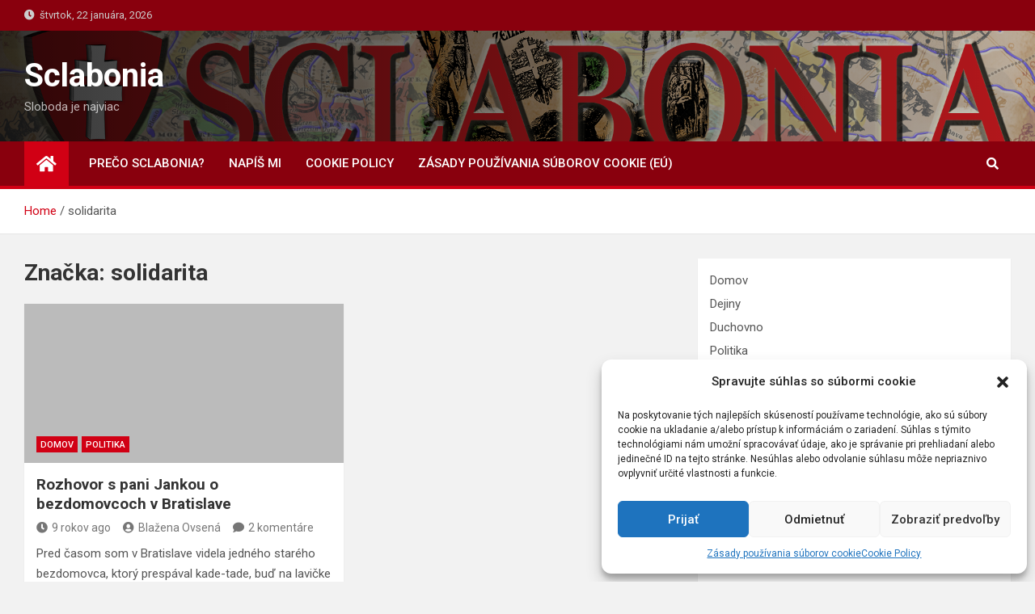

--- FILE ---
content_type: text/html; charset=UTF-8
request_url: https://sclabonia.sk/tag/solidarita/
body_size: 15501
content:
<!doctype html>
<html lang="sk-SK"
 xmlns:og="http://opengraphprotocol.org/schema/"
 xmlns:fb="http://www.facebook.com/2008/fbml">
<head>
	<meta charset="UTF-8">
	<meta name="viewport" content="width=device-width, initial-scale=1, shrink-to-fit=no">
	<link rel="profile" href="https://gmpg.org/xfn/11">

	<meta name='robots' content='index, follow, max-image-preview:large, max-snippet:-1, max-video-preview:-1' />

	<!-- This site is optimized with the Yoast SEO plugin v23.5 - https://yoast.com/wordpress/plugins/seo/ -->
	<title>solidarita Archives - Sclabonia</title>
	<link rel="canonical" href="https://sclabonia.sk/tag/solidarita/" />
	<meta property="og:locale" content="sk_SK" />
	<meta property="og:type" content="article" />
	<meta property="og:title" content="solidarita Archives - Sclabonia" />
	<meta property="og:url" content="https://sclabonia.sk/tag/solidarita/" />
	<meta property="og:site_name" content="Sclabonia" />
	<meta name="twitter:card" content="summary_large_image" />
	<script type="application/ld+json" class="yoast-schema-graph">{"@context":"https://schema.org","@graph":[{"@type":"CollectionPage","@id":"https://sclabonia.sk/tag/solidarita/","url":"https://sclabonia.sk/tag/solidarita/","name":"solidarita Archives - Sclabonia","isPartOf":{"@id":"https://sclabonia.sk/#website"},"breadcrumb":{"@id":"https://sclabonia.sk/tag/solidarita/#breadcrumb"},"inLanguage":"sk-SK"},{"@type":"BreadcrumbList","@id":"https://sclabonia.sk/tag/solidarita/#breadcrumb","itemListElement":[{"@type":"ListItem","position":1,"name":"Home","item":"https://sclabonia.sk/"},{"@type":"ListItem","position":2,"name":"solidarita"}]},{"@type":"WebSite","@id":"https://sclabonia.sk/#website","url":"https://sclabonia.sk/","name":"Sclabonia","description":"Sloboda je najviac","publisher":{"@id":"https://sclabonia.sk/#/schema/person/4803c7903e049718988ffba3b4aa938c"},"potentialAction":[{"@type":"SearchAction","target":{"@type":"EntryPoint","urlTemplate":"https://sclabonia.sk/?s={search_term_string}"},"query-input":{"@type":"PropertyValueSpecification","valueRequired":true,"valueName":"search_term_string"}}],"inLanguage":"sk-SK"},{"@type":["Person","Organization"],"@id":"https://sclabonia.sk/#/schema/person/4803c7903e049718988ffba3b4aa938c","name":"Blažena Ovsená","image":{"@type":"ImageObject","inLanguage":"sk-SK","@id":"https://sclabonia.sk/#/schema/person/image/","url":"https://secure.gravatar.com/avatar/08a1da896cb2abc18fea73821fed1c8c?s=96&d=mm&r=g","contentUrl":"https://secure.gravatar.com/avatar/08a1da896cb2abc18fea73821fed1c8c?s=96&d=mm&r=g","caption":"Blažena Ovsená"},"logo":{"@id":"https://sclabonia.sk/#/schema/person/image/"}}]}</script>
	<!-- / Yoast SEO plugin. -->


<link rel='dns-prefetch' href='//fonts.googleapis.com' />
<link rel="alternate" type="application/rss+xml" title="RSS kanál: Sclabonia &raquo;" href="https://sclabonia.sk/feed/" />
<link rel="alternate" type="application/rss+xml" title="RSS kanál komentárov webu Sclabonia &raquo;" href="https://sclabonia.sk/comments/feed/" />
<link rel="alternate" type="application/rss+xml" title="KRSS kanál tagu Sclabonia &raquo; solidarita" href="https://sclabonia.sk/tag/solidarita/feed/" />
<script>
window._wpemojiSettings = {"baseUrl":"https:\/\/s.w.org\/images\/core\/emoji\/14.0.0\/72x72\/","ext":".png","svgUrl":"https:\/\/s.w.org\/images\/core\/emoji\/14.0.0\/svg\/","svgExt":".svg","source":{"concatemoji":"https:\/\/sclabonia.sk\/wp-includes\/js\/wp-emoji-release.min.js?ver=e9d1543919fa95b94e23b8d2f38554e9"}};
/*! This file is auto-generated */
!function(i,n){var o,s,e;function c(e){try{var t={supportTests:e,timestamp:(new Date).valueOf()};sessionStorage.setItem(o,JSON.stringify(t))}catch(e){}}function p(e,t,n){e.clearRect(0,0,e.canvas.width,e.canvas.height),e.fillText(t,0,0);var t=new Uint32Array(e.getImageData(0,0,e.canvas.width,e.canvas.height).data),r=(e.clearRect(0,0,e.canvas.width,e.canvas.height),e.fillText(n,0,0),new Uint32Array(e.getImageData(0,0,e.canvas.width,e.canvas.height).data));return t.every(function(e,t){return e===r[t]})}function u(e,t,n){switch(t){case"flag":return n(e,"\ud83c\udff3\ufe0f\u200d\u26a7\ufe0f","\ud83c\udff3\ufe0f\u200b\u26a7\ufe0f")?!1:!n(e,"\ud83c\uddfa\ud83c\uddf3","\ud83c\uddfa\u200b\ud83c\uddf3")&&!n(e,"\ud83c\udff4\udb40\udc67\udb40\udc62\udb40\udc65\udb40\udc6e\udb40\udc67\udb40\udc7f","\ud83c\udff4\u200b\udb40\udc67\u200b\udb40\udc62\u200b\udb40\udc65\u200b\udb40\udc6e\u200b\udb40\udc67\u200b\udb40\udc7f");case"emoji":return!n(e,"\ud83e\udef1\ud83c\udffb\u200d\ud83e\udef2\ud83c\udfff","\ud83e\udef1\ud83c\udffb\u200b\ud83e\udef2\ud83c\udfff")}return!1}function f(e,t,n){var r="undefined"!=typeof WorkerGlobalScope&&self instanceof WorkerGlobalScope?new OffscreenCanvas(300,150):i.createElement("canvas"),a=r.getContext("2d",{willReadFrequently:!0}),o=(a.textBaseline="top",a.font="600 32px Arial",{});return e.forEach(function(e){o[e]=t(a,e,n)}),o}function t(e){var t=i.createElement("script");t.src=e,t.defer=!0,i.head.appendChild(t)}"undefined"!=typeof Promise&&(o="wpEmojiSettingsSupports",s=["flag","emoji"],n.supports={everything:!0,everythingExceptFlag:!0},e=new Promise(function(e){i.addEventListener("DOMContentLoaded",e,{once:!0})}),new Promise(function(t){var n=function(){try{var e=JSON.parse(sessionStorage.getItem(o));if("object"==typeof e&&"number"==typeof e.timestamp&&(new Date).valueOf()<e.timestamp+604800&&"object"==typeof e.supportTests)return e.supportTests}catch(e){}return null}();if(!n){if("undefined"!=typeof Worker&&"undefined"!=typeof OffscreenCanvas&&"undefined"!=typeof URL&&URL.createObjectURL&&"undefined"!=typeof Blob)try{var e="postMessage("+f.toString()+"("+[JSON.stringify(s),u.toString(),p.toString()].join(",")+"));",r=new Blob([e],{type:"text/javascript"}),a=new Worker(URL.createObjectURL(r),{name:"wpTestEmojiSupports"});return void(a.onmessage=function(e){c(n=e.data),a.terminate(),t(n)})}catch(e){}c(n=f(s,u,p))}t(n)}).then(function(e){for(var t in e)n.supports[t]=e[t],n.supports.everything=n.supports.everything&&n.supports[t],"flag"!==t&&(n.supports.everythingExceptFlag=n.supports.everythingExceptFlag&&n.supports[t]);n.supports.everythingExceptFlag=n.supports.everythingExceptFlag&&!n.supports.flag,n.DOMReady=!1,n.readyCallback=function(){n.DOMReady=!0}}).then(function(){return e}).then(function(){var e;n.supports.everything||(n.readyCallback(),(e=n.source||{}).concatemoji?t(e.concatemoji):e.wpemoji&&e.twemoji&&(t(e.twemoji),t(e.wpemoji)))}))}((window,document),window._wpemojiSettings);
</script>
<link rel='stylesheet' id='wp-quicklatex-format-css' href='https://sclabonia.sk/wp-content/plugins/wp-quicklatex/css/quicklatex-format.css?ver=e9d1543919fa95b94e23b8d2f38554e9' media='all' />
<style id='wp-emoji-styles-inline-css'>

	img.wp-smiley, img.emoji {
		display: inline !important;
		border: none !important;
		box-shadow: none !important;
		height: 1em !important;
		width: 1em !important;
		margin: 0 0.07em !important;
		vertical-align: -0.1em !important;
		background: none !important;
		padding: 0 !important;
	}
</style>
<link rel='stylesheet' id='wp-block-library-css' href='https://sclabonia.sk/wp-includes/css/dist/block-library/style.min.css?ver=e9d1543919fa95b94e23b8d2f38554e9' media='all' />
<style id='classic-theme-styles-inline-css'>
/*! This file is auto-generated */
.wp-block-button__link{color:#fff;background-color:#32373c;border-radius:9999px;box-shadow:none;text-decoration:none;padding:calc(.667em + 2px) calc(1.333em + 2px);font-size:1.125em}.wp-block-file__button{background:#32373c;color:#fff;text-decoration:none}
</style>
<style id='global-styles-inline-css'>
body{--wp--preset--color--black: #000000;--wp--preset--color--cyan-bluish-gray: #abb8c3;--wp--preset--color--white: #ffffff;--wp--preset--color--pale-pink: #f78da7;--wp--preset--color--vivid-red: #cf2e2e;--wp--preset--color--luminous-vivid-orange: #ff6900;--wp--preset--color--luminous-vivid-amber: #fcb900;--wp--preset--color--light-green-cyan: #7bdcb5;--wp--preset--color--vivid-green-cyan: #00d084;--wp--preset--color--pale-cyan-blue: #8ed1fc;--wp--preset--color--vivid-cyan-blue: #0693e3;--wp--preset--color--vivid-purple: #9b51e0;--wp--preset--gradient--vivid-cyan-blue-to-vivid-purple: linear-gradient(135deg,rgba(6,147,227,1) 0%,rgb(155,81,224) 100%);--wp--preset--gradient--light-green-cyan-to-vivid-green-cyan: linear-gradient(135deg,rgb(122,220,180) 0%,rgb(0,208,130) 100%);--wp--preset--gradient--luminous-vivid-amber-to-luminous-vivid-orange: linear-gradient(135deg,rgba(252,185,0,1) 0%,rgba(255,105,0,1) 100%);--wp--preset--gradient--luminous-vivid-orange-to-vivid-red: linear-gradient(135deg,rgba(255,105,0,1) 0%,rgb(207,46,46) 100%);--wp--preset--gradient--very-light-gray-to-cyan-bluish-gray: linear-gradient(135deg,rgb(238,238,238) 0%,rgb(169,184,195) 100%);--wp--preset--gradient--cool-to-warm-spectrum: linear-gradient(135deg,rgb(74,234,220) 0%,rgb(151,120,209) 20%,rgb(207,42,186) 40%,rgb(238,44,130) 60%,rgb(251,105,98) 80%,rgb(254,248,76) 100%);--wp--preset--gradient--blush-light-purple: linear-gradient(135deg,rgb(255,206,236) 0%,rgb(152,150,240) 100%);--wp--preset--gradient--blush-bordeaux: linear-gradient(135deg,rgb(254,205,165) 0%,rgb(254,45,45) 50%,rgb(107,0,62) 100%);--wp--preset--gradient--luminous-dusk: linear-gradient(135deg,rgb(255,203,112) 0%,rgb(199,81,192) 50%,rgb(65,88,208) 100%);--wp--preset--gradient--pale-ocean: linear-gradient(135deg,rgb(255,245,203) 0%,rgb(182,227,212) 50%,rgb(51,167,181) 100%);--wp--preset--gradient--electric-grass: linear-gradient(135deg,rgb(202,248,128) 0%,rgb(113,206,126) 100%);--wp--preset--gradient--midnight: linear-gradient(135deg,rgb(2,3,129) 0%,rgb(40,116,252) 100%);--wp--preset--font-size--small: 13px;--wp--preset--font-size--medium: 20px;--wp--preset--font-size--large: 36px;--wp--preset--font-size--x-large: 42px;--wp--preset--spacing--20: 0.44rem;--wp--preset--spacing--30: 0.67rem;--wp--preset--spacing--40: 1rem;--wp--preset--spacing--50: 1.5rem;--wp--preset--spacing--60: 2.25rem;--wp--preset--spacing--70: 3.38rem;--wp--preset--spacing--80: 5.06rem;--wp--preset--shadow--natural: 6px 6px 9px rgba(0, 0, 0, 0.2);--wp--preset--shadow--deep: 12px 12px 50px rgba(0, 0, 0, 0.4);--wp--preset--shadow--sharp: 6px 6px 0px rgba(0, 0, 0, 0.2);--wp--preset--shadow--outlined: 6px 6px 0px -3px rgba(255, 255, 255, 1), 6px 6px rgba(0, 0, 0, 1);--wp--preset--shadow--crisp: 6px 6px 0px rgba(0, 0, 0, 1);}:where(.is-layout-flex){gap: 0.5em;}:where(.is-layout-grid){gap: 0.5em;}body .is-layout-flow > .alignleft{float: left;margin-inline-start: 0;margin-inline-end: 2em;}body .is-layout-flow > .alignright{float: right;margin-inline-start: 2em;margin-inline-end: 0;}body .is-layout-flow > .aligncenter{margin-left: auto !important;margin-right: auto !important;}body .is-layout-constrained > .alignleft{float: left;margin-inline-start: 0;margin-inline-end: 2em;}body .is-layout-constrained > .alignright{float: right;margin-inline-start: 2em;margin-inline-end: 0;}body .is-layout-constrained > .aligncenter{margin-left: auto !important;margin-right: auto !important;}body .is-layout-constrained > :where(:not(.alignleft):not(.alignright):not(.alignfull)){max-width: var(--wp--style--global--content-size);margin-left: auto !important;margin-right: auto !important;}body .is-layout-constrained > .alignwide{max-width: var(--wp--style--global--wide-size);}body .is-layout-flex{display: flex;}body .is-layout-flex{flex-wrap: wrap;align-items: center;}body .is-layout-flex > *{margin: 0;}body .is-layout-grid{display: grid;}body .is-layout-grid > *{margin: 0;}:where(.wp-block-columns.is-layout-flex){gap: 2em;}:where(.wp-block-columns.is-layout-grid){gap: 2em;}:where(.wp-block-post-template.is-layout-flex){gap: 1.25em;}:where(.wp-block-post-template.is-layout-grid){gap: 1.25em;}.has-black-color{color: var(--wp--preset--color--black) !important;}.has-cyan-bluish-gray-color{color: var(--wp--preset--color--cyan-bluish-gray) !important;}.has-white-color{color: var(--wp--preset--color--white) !important;}.has-pale-pink-color{color: var(--wp--preset--color--pale-pink) !important;}.has-vivid-red-color{color: var(--wp--preset--color--vivid-red) !important;}.has-luminous-vivid-orange-color{color: var(--wp--preset--color--luminous-vivid-orange) !important;}.has-luminous-vivid-amber-color{color: var(--wp--preset--color--luminous-vivid-amber) !important;}.has-light-green-cyan-color{color: var(--wp--preset--color--light-green-cyan) !important;}.has-vivid-green-cyan-color{color: var(--wp--preset--color--vivid-green-cyan) !important;}.has-pale-cyan-blue-color{color: var(--wp--preset--color--pale-cyan-blue) !important;}.has-vivid-cyan-blue-color{color: var(--wp--preset--color--vivid-cyan-blue) !important;}.has-vivid-purple-color{color: var(--wp--preset--color--vivid-purple) !important;}.has-black-background-color{background-color: var(--wp--preset--color--black) !important;}.has-cyan-bluish-gray-background-color{background-color: var(--wp--preset--color--cyan-bluish-gray) !important;}.has-white-background-color{background-color: var(--wp--preset--color--white) !important;}.has-pale-pink-background-color{background-color: var(--wp--preset--color--pale-pink) !important;}.has-vivid-red-background-color{background-color: var(--wp--preset--color--vivid-red) !important;}.has-luminous-vivid-orange-background-color{background-color: var(--wp--preset--color--luminous-vivid-orange) !important;}.has-luminous-vivid-amber-background-color{background-color: var(--wp--preset--color--luminous-vivid-amber) !important;}.has-light-green-cyan-background-color{background-color: var(--wp--preset--color--light-green-cyan) !important;}.has-vivid-green-cyan-background-color{background-color: var(--wp--preset--color--vivid-green-cyan) !important;}.has-pale-cyan-blue-background-color{background-color: var(--wp--preset--color--pale-cyan-blue) !important;}.has-vivid-cyan-blue-background-color{background-color: var(--wp--preset--color--vivid-cyan-blue) !important;}.has-vivid-purple-background-color{background-color: var(--wp--preset--color--vivid-purple) !important;}.has-black-border-color{border-color: var(--wp--preset--color--black) !important;}.has-cyan-bluish-gray-border-color{border-color: var(--wp--preset--color--cyan-bluish-gray) !important;}.has-white-border-color{border-color: var(--wp--preset--color--white) !important;}.has-pale-pink-border-color{border-color: var(--wp--preset--color--pale-pink) !important;}.has-vivid-red-border-color{border-color: var(--wp--preset--color--vivid-red) !important;}.has-luminous-vivid-orange-border-color{border-color: var(--wp--preset--color--luminous-vivid-orange) !important;}.has-luminous-vivid-amber-border-color{border-color: var(--wp--preset--color--luminous-vivid-amber) !important;}.has-light-green-cyan-border-color{border-color: var(--wp--preset--color--light-green-cyan) !important;}.has-vivid-green-cyan-border-color{border-color: var(--wp--preset--color--vivid-green-cyan) !important;}.has-pale-cyan-blue-border-color{border-color: var(--wp--preset--color--pale-cyan-blue) !important;}.has-vivid-cyan-blue-border-color{border-color: var(--wp--preset--color--vivid-cyan-blue) !important;}.has-vivid-purple-border-color{border-color: var(--wp--preset--color--vivid-purple) !important;}.has-vivid-cyan-blue-to-vivid-purple-gradient-background{background: var(--wp--preset--gradient--vivid-cyan-blue-to-vivid-purple) !important;}.has-light-green-cyan-to-vivid-green-cyan-gradient-background{background: var(--wp--preset--gradient--light-green-cyan-to-vivid-green-cyan) !important;}.has-luminous-vivid-amber-to-luminous-vivid-orange-gradient-background{background: var(--wp--preset--gradient--luminous-vivid-amber-to-luminous-vivid-orange) !important;}.has-luminous-vivid-orange-to-vivid-red-gradient-background{background: var(--wp--preset--gradient--luminous-vivid-orange-to-vivid-red) !important;}.has-very-light-gray-to-cyan-bluish-gray-gradient-background{background: var(--wp--preset--gradient--very-light-gray-to-cyan-bluish-gray) !important;}.has-cool-to-warm-spectrum-gradient-background{background: var(--wp--preset--gradient--cool-to-warm-spectrum) !important;}.has-blush-light-purple-gradient-background{background: var(--wp--preset--gradient--blush-light-purple) !important;}.has-blush-bordeaux-gradient-background{background: var(--wp--preset--gradient--blush-bordeaux) !important;}.has-luminous-dusk-gradient-background{background: var(--wp--preset--gradient--luminous-dusk) !important;}.has-pale-ocean-gradient-background{background: var(--wp--preset--gradient--pale-ocean) !important;}.has-electric-grass-gradient-background{background: var(--wp--preset--gradient--electric-grass) !important;}.has-midnight-gradient-background{background: var(--wp--preset--gradient--midnight) !important;}.has-small-font-size{font-size: var(--wp--preset--font-size--small) !important;}.has-medium-font-size{font-size: var(--wp--preset--font-size--medium) !important;}.has-large-font-size{font-size: var(--wp--preset--font-size--large) !important;}.has-x-large-font-size{font-size: var(--wp--preset--font-size--x-large) !important;}
.wp-block-navigation a:where(:not(.wp-element-button)){color: inherit;}
:where(.wp-block-post-template.is-layout-flex){gap: 1.25em;}:where(.wp-block-post-template.is-layout-grid){gap: 1.25em;}
:where(.wp-block-columns.is-layout-flex){gap: 2em;}:where(.wp-block-columns.is-layout-grid){gap: 2em;}
.wp-block-pullquote{font-size: 1.5em;line-height: 1.6;}
</style>
<link rel='stylesheet' id='wp-polls-css' href='https://sclabonia.sk/wp-content/plugins/wp-polls/polls-css.css?ver=2.77.3' media='all' />
<style id='wp-polls-inline-css'>
.wp-polls .pollbar {
	margin: 1px;
	font-size: 6px;
	line-height: 8px;
	height: 8px;
	background-image: url('https://sclabonia.sk/wp-content/plugins/wp-polls/images/default/pollbg.gif');
	border: 1px solid #c8c8c8;
}

</style>
<link rel='stylesheet' id='cmplz-general-css' href='https://sclabonia.sk/wp-content/plugins/complianz-gdpr/assets/css/cookieblocker.min.css?ver=6.5.6' media='all' />
<link rel='stylesheet' id='bootstrap-style-css' href='https://sclabonia.sk/wp-content/themes/magazinenp/assets/vendor/bootstrap/css/bootstrap.min.css?ver=4.0.0' media='all' />
<link rel='stylesheet' id='font-awesome-style-css' href='https://sclabonia.sk/wp-content/themes/magazinenp/assets/vendor/font-awesome/css/font-awesome.css?ver=e9d1543919fa95b94e23b8d2f38554e9' media='all' />
<link rel='stylesheet' id='magazinenp-google-fonts-css' href='//fonts.googleapis.com/css?family=Roboto%3A100%2C300%2C300i%2C400%2C400i%2C500%2C500i%2C700%2C700i&#038;ver=6.4.7' media='all' />
<link rel='stylesheet' id='owl-carousel-css' href='https://sclabonia.sk/wp-content/themes/magazinenp/assets/vendor/owl-carousel/owl.carousel.min.css?ver=2.3.4' media='all' />
<link rel='stylesheet' id='magazinenp-main-style-css' href='https://sclabonia.sk/wp-content/themes/magazinenp/assets/css/magazinenp.css?ver=1.1.7' media='all' />
<link rel='stylesheet' id='magazinenp-style-css' href='https://sclabonia.sk/wp-content/themes/magazineplus/style.css?ver=e9d1543919fa95b94e23b8d2f38554e9' media='all' />
<script async src="https://sclabonia.sk/wp-content/plugins/burst-statistics/helpers/timeme/timeme.min.js?ver=1.5.3" id="burst-timeme-js"></script>
<script id="burst-js-extra">
var burst = {"url":"https:\/\/sclabonia.sk\/wp-content\/plugins\/burst-statistics\/endpoint.php","page_id":"1169","cookie_retention_days":"30","beacon_url":"https:\/\/sclabonia.sk\/wp-content\/plugins\/burst-statistics\/endpoint.php","options":{"beacon_enabled":1,"enable_cookieless_tracking":0,"enable_turbo_mode":0,"do_not_track":0},"goals":[],"goals_script_url":"https:\/\/sclabonia.sk\/wp-content\/plugins\/burst-statistics\/\/assets\/js\/build\/burst-goals.js?v=1.5.3"};
</script>
<script async src="https://sclabonia.sk/wp-content/plugins/burst-statistics/assets/js/build/burst.min.js?ver=1.5.3" id="burst-js"></script>
<script src="https://sclabonia.sk/wp-includes/js/jquery/jquery.min.js?ver=3.7.1" id="jquery-core-js"></script>
<script src="https://sclabonia.sk/wp-includes/js/jquery/jquery-migrate.min.js?ver=3.4.1" id="jquery-migrate-js"></script>
<script src="https://sclabonia.sk/wp-content/plugins/wp-quicklatex/js/wp-quicklatex-frontend.js?ver=1.0" id="wp-quicklatex-frontend-js"></script>
<link rel="https://api.w.org/" href="https://sclabonia.sk/wp-json/" /><link rel="alternate" type="application/json" href="https://sclabonia.sk/wp-json/wp/v2/tags/1169" /><link rel="EditURI" type="application/rsd+xml" title="RSD" href="https://sclabonia.sk/xmlrpc.php?rsd" />
<meta property="og:locale" content="sk_SK" />
<meta property="og:locale:alternate" content="sk_SK" />
<meta property="fb:app_id" content="2663398880381425" />
<meta property="og:site_name" content="Sclabonia" />
<meta property="og:type" content="Article" />
<style>.cmplz-hidden{display:none!important;}</style>
        <style class="magazinenp-dynamic-css">

            
        </style>

        <style>.recentcomments a{display:inline !important;padding:0 !important;margin:0 !important;}</style><link rel="icon" href="https://sclabonia.sk/wp-content/uploads/2019/02/favicon.ico" sizes="32x32" />
<link rel="icon" href="https://sclabonia.sk/wp-content/uploads/2019/02/favicon.ico" sizes="192x192" />
<link rel="apple-touch-icon" href="https://sclabonia.sk/wp-content/uploads/2019/02/favicon.ico" />
<meta name="msapplication-TileImage" content="https://sclabonia.sk/wp-content/uploads/2019/02/favicon.ico" />
</head>

<body data-rsssl=1 data-cmplz=1 class="archive tag tag-solidarita tag-1169 theme-body group-blog title-style4 magazinenp-image-hover-effect-theme_default right full_width_content_layout hfeed">


<div id="page" class="site">
	<a class="skip-link screen-reader-text" href="#content">Skip to content</a>
	<header id="masthead" class="site-header">
		<div class="mnp-top-header">
    <div class="container">
        <div class="row gutter-10">
                            <div class="col col-sm mnp-date-section">
                    <div class="date">
                        <ul>
                            <li>
                                <i class="mnp-icon fa fa-clock"></i>&nbsp;&nbsp;štvrtok, 22 januára, 2026                            </li>
                        </ul>
                    </div>
                </div>
            
                    </div>
    </div>
</div><div class="mnp-mid-header mid-header-bg-enable mnp-dark-overlay"  style="background-image:url('https://sclabonia.sk/wp-content/uploads/2021/03/header8-1.png');">
    <div class="container">
        <div class="row align-items-center">
            <div class="col-lg-4 mnp-branding-wrap">
                <div class="site-branding navbar-brand">
                                            <h2 class="site-title"><a href="https://sclabonia.sk/"
                                                  rel="home">Sclabonia</a></h2>
                                            <p class="site-description">Sloboda je najviac</p>
                                    </div>
            </div>
                    </div>
    </div>
</div>
<nav class="mnp-bottom-header navbar navbar-expand-lg d-block mnp-sticky1">
	<div class="navigation-bar">
		<div class="navigation-bar-top">
			<div class="container">
									<div class="mnp-home-icon"><a href="https://sclabonia.sk/" rel="home"><i
								class="fa fa-home"></i></a></div>

				
				<button class="navbar-toggler menu-toggle collapsed" type="button" data-toggle="collapse"
						data-target="#navbarCollapse" aria-controls="navbarCollapse" aria-expanded="false"
						aria-label="Toggle navigation"></button>
									<button class="search-toggle"></button>
							</div>

			<div class="search-bar">
				<div class="container">
					<div id="magazinenp-search-block" class="search-block off">
						<form action="https://sclabonia.sk/" method="get" class="search-form">
	<label class="assistive-text"> Search </label>
	<div class="input-group">
		<input type="search" value="" placeholder="Search" class="form-control s" name="s">
		<div class="input-group-prepend">
			<button class="btn btn-theme">Search</button>
		</div>
	</div>
</form>
					</div>
				</div>
			</div>
		</div>
		<div class="navbar-main">
			<div class="container">
									<div class="mnp-home-icon"><a href="https://sclabonia.sk/" rel="home"><i
								class="fa fa-home"></i></a></div>

								<div class="collapse navbar-collapse" id="navbarCollapse">
					<div id="site-navigation"
						 class="main-navigation nav-uppercase"
						 role="navigation">
						<ul class="nav-menu navbar-nav d-lg-block"><li id="menu-item-13344" class="menu-item menu-item-type-post_type menu-item-object-page menu-item-13344"><a href="https://sclabonia.sk/preco-sclabonia/">Prečo Sclabonia?</a></li>
<li id="menu-item-13342" class="menu-item menu-item-type-post_type menu-item-object-page menu-item-13342"><a href="https://sclabonia.sk/kontakt/">Napíš mi</a></li>
<li id="menu-item-13343" class="menu-item menu-item-type-post_type menu-item-object-page menu-item-privacy-policy menu-item-13343"><a rel="privacy-policy" href="https://sclabonia.sk/cookie-policy/">Cookie Policy</a></li>
<li id="menu-item-19636" class="menu-item menu-item-type-post_type menu-item-object-page menu-item-19636"><a href="https://sclabonia.sk/zasady-pouzivania-suborov-cookie-eu/">Zásady používania súborov cookie (EÚ)</a></li>
</ul>					</div>
				</div>
									<div class="nav-search">
						<button class="search-toggle"></button>
					</div>
							</div>
		</div>
	</div>

</nav>
    <div id="breadcrumb">
        <div class="container">
            <div role="navigation" aria-label="Breadcrumbs" class="breadcrumb-trail breadcrumbs" itemprop="breadcrumb"><ul class="trail-items" itemscope itemtype="http://schema.org/BreadcrumbList"><meta name="numberOfItems" content="2" /><meta name="itemListOrder" content="Ascending" /><li itemprop="itemListElement" itemscope itemtype="http://schema.org/ListItem" class="trail-item trail-begin"><a href="https://sclabonia.sk/" rel="home" itemprop="item"><span itemprop="name">Home</span></a><meta itemprop="position" content="1" /></li><li itemprop="itemListElement" itemscope itemtype="http://schema.org/ListItem" class="trail-item trail-end"><span itemprop="name">solidarita</span><meta itemprop="position" content="2" /></li></ul></div>        </div>
    </div>

	</header>

		<div id="content"
		 class="site-content">
		<div class="container">
						<div class="row justify-content-center site-content-row">
		<!-- #start of primary div--><div id="primary" class="content-area col-lg-8 "> 		<main id="main" class="site-main">

						<header class="page-header">
				<h1 class="page-title">Značka: <span>solidarita</span></h1>			</header><!-- .page-header -->
							<div class="row gutter-parent-14 post-wrap">
				<div
	class="col-sm-6  col-lg-6  post-col">

	<div class="post-11554 post type-post status-publish format-standard hentry category-domov category-politika tag-bezdomovci tag-charita tag-noclaharen tag-pomoc tag-solidarita tag-utulna tag-utulok tag-zobrak">

		    <figure class="post-featured-image mnp-post-image-wrap magazinenp-parts-item">
        <a title="Rozhovor s pani Jankou o bezdomovcoch v Bratislave" href="https://sclabonia.sk/2017/01/rozhovor-s-pani-jankou-o-bezdomovcoch-v-bratislave/" class="mnp-post-image"
           style="background-image: url('');"></a>
        <div class="entry-meta category-meta">
    <div class="cat-links">			<a class="mnp-category-item mnp-cat-826"
			   href="https://sclabonia.sk/category/domov/" rel="category tag">Domov</a>

						<a class="mnp-category-item mnp-cat-12"
			   href="https://sclabonia.sk/category/politika/" rel="category tag">Politika</a>

			</div></div>
    </figure><!-- .post-featured-image .mnp-post-image-wrap -->
    <header class="entry-header magazinenp-parts-item">
    <h2 class="entry-title"><a href="https://sclabonia.sk/2017/01/rozhovor-s-pani-jankou-o-bezdomovcoch-v-bratislave/" rel="bookmark">Rozhovor s pani Jankou o bezdomovcoch v Bratislave</a></h2></header>		<div class="entry-meta magazinenp-parts-item">
			<div class="date created-date"><a href="https://sclabonia.sk/2017/01/rozhovor-s-pani-jankou-o-bezdomovcoch-v-bratislave/" title="Rozhovor s pani Jankou o bezdomovcoch v Bratislave"><i class="mnp-icon fa fa-clock"></i>9 rokov ago</a> </div> <div class="by-author vcard author"><a href="https://sclabonia.sk/author/blazena/"><i class="mnp-icon fa fa-user-circle"></i>Blažena Ovsená</a> </div>							<div class="comments">
					<a href="https://sclabonia.sk/2017/01/rozhovor-s-pani-jankou-o-bezdomovcoch-v-bratislave/#comments">2 komentáre</a>				</div>
					</div>
	<div class="entry-content magazinenp-parts-item">
	<p>Pred časom som v Bratislave videla jedného starého bezdomovca, ktorý prespával kade-tade, buď na lavičke alebo pod stromom. Nemal nič, len štyri nákupné tašky, v ktorých bol celý jeho majetok.&hellip; </p>
</div>
	</div>

</div>
				</div><!-- .row .gutter-parent-14 .post-wrap-->

				
		</main><!-- #main -->
		</div><!-- #end of primary div-->
<aside id="secondary" class="col-lg-4 widget-area">
    <div class="sticky-sidebar">
        <section id="nav_menu-4" class="widget widget_nav_menu"><div class="menu-dolnemenu-container"><ul id="menu-dolnemenu" class="menu"><li id="menu-item-7855" class="menu-item menu-item-type-taxonomy menu-item-object-category menu-item-7855"><a href="https://sclabonia.sk/category/domov/">Domov</a></li>
<li id="menu-item-7856" class="menu-item menu-item-type-taxonomy menu-item-object-category menu-item-7856"><a href="https://sclabonia.sk/category/dejiny/">Dejiny</a></li>
<li id="menu-item-7860" class="menu-item menu-item-type-taxonomy menu-item-object-category menu-item-7860"><a href="https://sclabonia.sk/category/duchovno-kultura/">Duchovno</a></li>
<li id="menu-item-7863" class="menu-item menu-item-type-taxonomy menu-item-object-category menu-item-7863"><a href="https://sclabonia.sk/category/politika/">Politika</a></li>
<li id="menu-item-7864" class="menu-item menu-item-type-taxonomy menu-item-object-category menu-item-7864"><a href="https://sclabonia.sk/category/zabava/">Zábava</a></li>
</ul></div></section><section id="search-5" class="widget widget_search"><div class="widget-title-wrapper"><h3 class="widget-title">Hľadaj</h3></div><form action="https://sclabonia.sk/" method="get" class="search-form">
	<label class="assistive-text"> Search </label>
	<div class="input-group">
		<input type="search" value="" placeholder="Search" class="form-control s" name="s">
		<div class="input-group-prepend">
			<button class="btn btn-theme">Search</button>
		</div>
	</div>
</form>
</section><section id="ws_fb_like_box-2" class="widget widget_ws_fb_like_box"><div class="fb-page ws-fb-like-box" data-href="https://www.facebook.com/https://www.facebook.com/Sclabonia-113552138835861/?fref=ts" 
						data-tabs="" 
						data-width="230" 
						data-height="280"
						data-small-header="false" 
						data-adapt-container-width="true" 
						data-hide-cover="false"
						data-show-facepile="true">
						<div class="fb-xfbml-parse-ignore">
							<blockquote cite="https://www.facebook.com/https://www.facebook.com/Sclabonia-113552138835861/?fref=ts">
								<a href="https://www.facebook.com/https://www.facebook.com/Sclabonia-113552138835861/?fref=ts">Facebook</a>
							</blockquote>
						</div>
					 </div> <div id="fb-root"></div>
					 <script>(function(d, s, id) {
					  var js, fjs = d.getElementsByTagName(s)[0];
					  if (d.getElementById(id)) return;
					  js = d.createElement(s); js.id = id;
					  js.src = "//connect.facebook.net/en_US/sdk.js#xfbml=1&version=v2.6";
					  fjs.parentNode.insertBefore(js, fjs);
					}(document, 'script', 'facebook-jssdk'));</script></section><section id="search-7" class="widget widget_search"><form action="https://sclabonia.sk/" method="get" class="search-form">
	<label class="assistive-text"> Search </label>
	<div class="input-group">
		<input type="search" value="" placeholder="Search" class="form-control s" name="s">
		<div class="input-group-prepend">
			<button class="btn btn-theme">Search</button>
		</div>
	</div>
</form>
</section><section id="categories-3" class="widget widget_categories"><div class="widget-title-wrapper"><h3 class="widget-title">Rubriky</h3></div>
			<ul>
					<li class="cat-item cat-item-7"><a href="https://sclabonia.sk/category/dejiny/">Dejiny</a> (107)
</li>
	<li class="cat-item cat-item-826"><a href="https://sclabonia.sk/category/domov/">Domov</a> (168)
</li>
	<li class="cat-item cat-item-8"><a href="https://sclabonia.sk/category/duchovno-kultura/">Duchovno</a> (48)
</li>
	<li class="cat-item cat-item-1"><a href="https://sclabonia.sk/category/nezaradene/">Nezaradené</a> (5)
</li>
	<li class="cat-item cat-item-12"><a href="https://sclabonia.sk/category/politika/">Politika</a> (51)
</li>
	<li class="cat-item cat-item-1388"><a href="https://sclabonia.sk/category/uvahy/">Úvahy</a> (1)
</li>
	<li class="cat-item cat-item-47"><a href="https://sclabonia.sk/category/zabava/">Zábava</a> (17)
</li>
			</ul>

			</section><section id="recent-comments-2" class="widget widget_recent_comments"><div class="widget-title-wrapper"><h3 class="widget-title">Najnovšie komentáre</h3></div><ul id="recentcomments"><li class="recentcomments"><span class="comment-author-link">Milan</span> komentoval <a href="https://sclabonia.sk/2023/11/why-has-czechoslovakia-split-up/#comment-19928">Why has Czechoslovakia split up?</a></li><li class="recentcomments"><span class="comment-author-link">Jan Vrtielka</span> komentoval <a href="https://sclabonia.sk/2025/05/blazena-ovsena-recenzia-knihy-maramures-krajina-svatoplukova/#comment-19926">Blažena Ovsená: Recenzia knihy &#8222;Maramureš, krajina Svätoplukova&#8220;</a></li><li class="recentcomments"><span class="comment-author-link">Milan</span> komentoval <a href="https://sclabonia.sk/2025/05/blazena-ovsena-recenzia-knihy-maramures-krajina-svatoplukova/#comment-19924">Blažena Ovsená: Recenzia knihy &#8222;Maramureš, krajina Svätoplukova&#8220;</a></li><li class="recentcomments"><span class="comment-author-link">RNDr. Ľuboslav VÁCLAV</span> komentoval <a href="https://sclabonia.sk/2023/11/why-has-czechoslovakia-split-up/#comment-19922">Why has Czechoslovakia split up?</a></li><li class="recentcomments"><span class="comment-author-link">a</span> komentoval <a href="https://sclabonia.sk/2022/07/stolen-land-stolen-symbols-no-history-fck-slovakia/#comment-19919">Stolen land, stolen symbols, no history. F*ck Slovakia!</a></li></ul></section><section id="custom_html-2" class="widget_text widget widget_custom_html"><div class="widget-title-wrapper"><h3 class="widget-title">Pdf kniha zadarmo na prečítanie</h3></div><div class="textwidget custom-html-widget"><a href="https://sclabonia.sk/2014/06/blazena-ovsena-patranie-po-tajnych-slovenskych-dejinach-a-slovenskom-duchu-pdf-kniha-zadarmo/"><p align="center"><img src="https://sclabonia.sk/wp-content/uploads/2014/06/obalka-web-211x300.png" alt="Blažena Ovsená: Pátranie po tajných slovenských dejinách a slovenskom duchu, alebo všetko, čo ste chceli vedieť o duchovnej obrode slovenského národa, ale nemali ste sa koho opýtať - pdf kniha zadarmo na prečítanie" width="150" class="size-medium wp-image-5606" /> </p></a>
<a href="https://sclabonia.sk/2014/06/blazena-ovsena-patranie-po-tajnych-slovenskych-dejinach-a-slovenskom-duchu-pdf-kniha-zadarmo/">
<p>Blažena Ovsená: Pátranie po tajných slovenských dejinách a slovenskom duchu - pdf kniha zadarmo na prečítanie.</p>
</a> </div></section><section id="tag_cloud-2" class="widget widget_tag_cloud"><div class="widget-title-wrapper"><h3 class="widget-title">Značky</h3></div><div class="tagcloud"><a href="https://sclabonia.sk/tag/blazena-ovsena/" class="tag-cloud-link tag-link-977 tag-link-position-1" style="font-size: 12.293333333333pt;" aria-label="Blažena Ovsená (11 položiek)">Blažena Ovsená</a>
<a href="https://sclabonia.sk/tag/bratislava/" class="tag-cloud-link tag-link-18 tag-link-position-2" style="font-size: 12.293333333333pt;" aria-label="Bratislava (11 položiek)">Bratislava</a>
<a href="https://sclabonia.sk/tag/cyril/" class="tag-cloud-link tag-link-151 tag-link-position-3" style="font-size: 8.9333333333333pt;" aria-label="Cyril (7 položiek)">Cyril</a>
<a href="https://sclabonia.sk/tag/cyril-a-metod/" class="tag-cloud-link tag-link-973 tag-link-position-4" style="font-size: 8pt;" aria-label="Cyril a Metod (6 položiek)">Cyril a Metod</a>
<a href="https://sclabonia.sk/tag/dejiny/" class="tag-cloud-link tag-link-964 tag-link-position-5" style="font-size: 11.546666666667pt;" aria-label="Dejiny (10 položiek)">Dejiny</a>
<a href="https://sclabonia.sk/tag/devin/" class="tag-cloud-link tag-link-141 tag-link-position-6" style="font-size: 8.9333333333333pt;" aria-label="Devín (7 položiek)">Devín</a>
<a href="https://sclabonia.sk/tag/duchovno/" class="tag-cloud-link tag-link-15 tag-link-position-7" style="font-size: 8pt;" aria-label="duchovno (6 položiek)">duchovno</a>
<a href="https://sclabonia.sk/tag/dunaj/" class="tag-cloud-link tag-link-48 tag-link-position-8" style="font-size: 8pt;" aria-label="Dunaj (6 položiek)">Dunaj</a>
<a href="https://sclabonia.sk/tag/gej/" class="tag-cloud-link tag-link-735 tag-link-position-9" style="font-size: 10.8pt;" aria-label="gej (9 položiek)">gej</a>
<a href="https://sclabonia.sk/tag/harabin/" class="tag-cloud-link tag-link-1336 tag-link-position-10" style="font-size: 8pt;" aria-label="Harabin (6 položiek)">Harabin</a>
<a href="https://sclabonia.sk/tag/hlavne-mesto/" class="tag-cloud-link tag-link-22 tag-link-position-11" style="font-size: 10.8pt;" aria-label="hlavné mesto (9 položiek)">hlavné mesto</a>
<a href="https://sclabonia.sk/tag/jazyk/" class="tag-cloud-link tag-link-14 tag-link-position-12" style="font-size: 8.9333333333333pt;" aria-label="Jazyk (7 položiek)">Jazyk</a>
<a href="https://sclabonia.sk/tag/jan-stanislav/" class="tag-cloud-link tag-link-83 tag-link-position-13" style="font-size: 8.9333333333333pt;" aria-label="Ján Stanislav (7 položiek)">Ján Stanislav</a>
<a href="https://sclabonia.sk/tag/knieza/" class="tag-cloud-link tag-link-975 tag-link-position-14" style="font-size: 8.9333333333333pt;" aria-label="knieža (7 položiek)">knieža</a>
<a href="https://sclabonia.sk/tag/krestanstvo/" class="tag-cloud-link tag-link-33 tag-link-position-15" style="font-size: 15.653333333333pt;" aria-label="kresťanstvo (17 položiek)">kresťanstvo</a>
<a href="https://sclabonia.sk/tag/madari/" class="tag-cloud-link tag-link-65 tag-link-position-16" style="font-size: 12.293333333333pt;" aria-label="Maďari (11 položiek)">Maďari</a>
<a href="https://sclabonia.sk/tag/madarsko/" class="tag-cloud-link tag-link-50 tag-link-position-17" style="font-size: 8pt;" aria-label="Maďarsko (6 položiek)">Maďarsko</a>
<a href="https://sclabonia.sk/tag/metod/" class="tag-cloud-link tag-link-133 tag-link-position-18" style="font-size: 12.293333333333pt;" aria-label="Metod (11 položiek)">Metod</a>
<a href="https://sclabonia.sk/tag/mikulcice/" class="tag-cloud-link tag-link-145 tag-link-position-19" style="font-size: 14.16pt;" aria-label="Mikulčice (14 položiek)">Mikulčice</a>
<a href="https://sclabonia.sk/tag/mojmir/" class="tag-cloud-link tag-link-177 tag-link-position-20" style="font-size: 9.8666666666667pt;" aria-label="Mojmír (8 položiek)">Mojmír</a>
<a href="https://sclabonia.sk/tag/morava/" class="tag-cloud-link tag-link-142 tag-link-position-21" style="font-size: 14.533333333333pt;" aria-label="Morava (15 položiek)">Morava</a>
<a href="https://sclabonia.sk/tag/neviditelny-zdroj/" class="tag-cloud-link tag-link-479 tag-link-position-22" style="font-size: 8.9333333333333pt;" aria-label="Neviditeľný zdroj (7 položiek)">Neviditeľný zdroj</a>
<a href="https://sclabonia.sk/tag/nitra/" class="tag-cloud-link tag-link-19 tag-link-position-23" style="font-size: 12.293333333333pt;" aria-label="Nitra (11 položiek)">Nitra</a>
<a href="https://sclabonia.sk/tag/pohania/" class="tag-cloud-link tag-link-231 tag-link-position-24" style="font-size: 8.9333333333333pt;" aria-label="pohania (7 položiek)">pohania</a>
<a href="https://sclabonia.sk/tag/prezident/" class="tag-cloud-link tag-link-225 tag-link-position-25" style="font-size: 8pt;" aria-label="prezident (6 položiek)">prezident</a>
<a href="https://sclabonia.sk/tag/pribina/" class="tag-cloud-link tag-link-182 tag-link-position-26" style="font-size: 10.8pt;" aria-label="Pribina (9 položiek)">Pribina</a>
<a href="https://sclabonia.sk/tag/rastislav/" class="tag-cloud-link tag-link-184 tag-link-position-27" style="font-size: 14.533333333333pt;" aria-label="Rastislav (15 položiek)">Rastislav</a>
<a href="https://sclabonia.sk/tag/recenzia/" class="tag-cloud-link tag-link-872 tag-link-position-28" style="font-size: 8.9333333333333pt;" aria-label="Recenzia (7 položiek)">Recenzia</a>
<a href="https://sclabonia.sk/tag/roman/" class="tag-cloud-link tag-link-454 tag-link-position-29" style="font-size: 8.9333333333333pt;" aria-label="román (7 položiek)">román</a>
<a href="https://sclabonia.sk/tag/sclavonia/" class="tag-cloud-link tag-link-94 tag-link-position-30" style="font-size: 8pt;" aria-label="Sclavonia (6 položiek)">Sclavonia</a>
<a href="https://sclabonia.sk/tag/slnko/" class="tag-cloud-link tag-link-36 tag-link-position-31" style="font-size: 10.8pt;" aria-label="slnko (9 položiek)">slnko</a>
<a href="https://sclabonia.sk/tag/slnovrat/" class="tag-cloud-link tag-link-968 tag-link-position-32" style="font-size: 9.8666666666667pt;" aria-label="slnovrat (8 položiek)">slnovrat</a>
<a href="https://sclabonia.sk/tag/slovania/" class="tag-cloud-link tag-link-69 tag-link-position-33" style="font-size: 13.6pt;" aria-label="Slovania (13 položiek)">Slovania</a>
<a href="https://sclabonia.sk/tag/sloveni/" class="tag-cloud-link tag-link-24 tag-link-position-34" style="font-size: 12.853333333333pt;" aria-label="Sloveni (12 položiek)">Sloveni</a>
<a href="https://sclabonia.sk/tag/slovensko/" class="tag-cloud-link tag-link-967 tag-link-position-35" style="font-size: 17.146666666667pt;" aria-label="Slovensko (21 položiek)">Slovensko</a>
<a href="https://sclabonia.sk/tag/slovenska-zem/" class="tag-cloud-link tag-link-82 tag-link-position-36" style="font-size: 17.52pt;" aria-label="Slovenská Zem (22 položiek)">Slovenská Zem</a>
<a href="https://sclabonia.sk/tag/stare-mesto/" class="tag-cloud-link tag-link-193 tag-link-position-37" style="font-size: 9.8666666666667pt;" aria-label="Staré Mesto (8 položiek)">Staré Mesto</a>
<a href="https://sclabonia.sk/tag/stari-slovaci/" class="tag-cloud-link tag-link-81 tag-link-position-38" style="font-size: 8.9333333333333pt;" aria-label="starí Slováci (7 položiek)">starí Slováci</a>
<a href="https://sclabonia.sk/tag/strom-zivota/" class="tag-cloud-link tag-link-215 tag-link-position-39" style="font-size: 9.8666666666667pt;" aria-label="strom života (8 položiek)">strom života</a>
<a href="https://sclabonia.sk/tag/sulik/" class="tag-cloud-link tag-link-78 tag-link-position-40" style="font-size: 8pt;" aria-label="Sulík (6 položiek)">Sulík</a>
<a href="https://sclabonia.sk/tag/svatopluk/" class="tag-cloud-link tag-link-970 tag-link-position-41" style="font-size: 22pt;" aria-label="Svätopluk (39 položiek)">Svätopluk</a>
<a href="https://sclabonia.sk/tag/uherske-hradiste/" class="tag-cloud-link tag-link-194 tag-link-position-42" style="font-size: 8.9333333333333pt;" aria-label="Uherské Hradište (7 položiek)">Uherské Hradište</a>
<a href="https://sclabonia.sk/tag/uhorsko/" class="tag-cloud-link tag-link-181 tag-link-position-43" style="font-size: 12.293333333333pt;" aria-label="Uhorsko (11 položiek)">Uhorsko</a>
<a href="https://sclabonia.sk/tag/velka-morava/" class="tag-cloud-link tag-link-971 tag-link-position-44" style="font-size: 18.266666666667pt;" aria-label="Veľká Morava (24 položiek)">Veľká Morava</a>
<a href="https://sclabonia.sk/tag/simon-ondrus/" class="tag-cloud-link tag-link-89 tag-link-position-45" style="font-size: 8pt;" aria-label="Šimon Ondruš (6 položiek)">Šimon Ondruš</a></div>
</section><section id="text-4" class="widget widget_text">			<div class="textwidget"><script type="text/plain" data-service="google-analytics" data-category="statistics">
  (function(i,s,o,g,r,a,m){i['GoogleAnalyticsObject']=r;i[r]=i[r]||function(){
  (i[r].q=i[r].q||[]).push(arguments)},i[r].l=1*new Date();a=s.createElement(o),
  m=s.getElementsByTagName(o)[0];a.async=1;a.src=g;m.parentNode.insertBefore(a,m)
  })(window,document,'script','//www.google-analytics.com/analytics.js','ga');

  ga('create', 'UA-12173108-1', 'auto');
  ga('send', 'pageview');

</script></div>
		</section><section id="calendar-3" class="widget widget_calendar"><div class="widget-title-wrapper"><h3 class="widget-title">Kalendár</h3></div><div id="calendar_wrap" class="calendar_wrap"><table id="wp-calendar" class="wp-calendar-table">
	<caption>január 2026</caption>
	<thead>
	<tr>
		<th scope="col" title="pondelok">Po</th>
		<th scope="col" title="utorok">Ut</th>
		<th scope="col" title="streda">St</th>
		<th scope="col" title="štvrtok">Št</th>
		<th scope="col" title="piatok">Pi</th>
		<th scope="col" title="sobota">So</th>
		<th scope="col" title="nedeľa">Ne</th>
	</tr>
	</thead>
	<tbody>
	<tr>
		<td colspan="3" class="pad">&nbsp;</td><td>1</td><td>2</td><td>3</td><td>4</td>
	</tr>
	<tr>
		<td>5</td><td>6</td><td>7</td><td>8</td><td>9</td><td>10</td><td>11</td>
	</tr>
	<tr>
		<td>12</td><td>13</td><td>14</td><td>15</td><td>16</td><td>17</td><td>18</td>
	</tr>
	<tr>
		<td>19</td><td>20</td><td>21</td><td id="today">22</td><td>23</td><td>24</td><td>25</td>
	</tr>
	<tr>
		<td>26</td><td>27</td><td>28</td><td>29</td><td>30</td><td>31</td>
		<td class="pad" colspan="1">&nbsp;</td>
	</tr>
	</tbody>
	</table><nav aria-label="Predchádzajúce a nasledujúce mesiace" class="wp-calendar-nav">
		<span class="wp-calendar-nav-prev"><a href="https://sclabonia.sk/2025/07/">&laquo; júl</a></span>
		<span class="pad">&nbsp;</span>
		<span class="wp-calendar-nav-next">&nbsp;</span>
	</nav></div></section>    </div>
</aside>
</div><!-- row -->
		</div><!-- .container -->
	</div><!-- #content .site-content--><footer id="colophon" class="site-footer" >
	<div class="site-info bottom-footer">
	<div class="container">
		<div class="row">
							<div class="col-lg-auto order-lg-2 ml-auto">
					<div class="mnp-social-profiles official">
						
		<ul class="clearfix">
								<li><a target="_blank" href="http://facebook.com"
						   class="fab fa-facebook-f"></a></li>
									<li><a target="_blank" href="http://twitter.com"
						   class="fab fa-twitter"></a></li>
									<li><a target="_blank" href="http://linkedin.com"
						   class="fab fa-linkedin"></a></li>
									<li><a target="_blank" href="http://instagram.com"
						   class="fab fa-instagram"></a></li>
									<li><a target="_blank" href="http://youtube.com"
						   class="fab fa-youtube"></a></li>
									<li><a target="_blank" href="http://pinterest.com"
						   class="fab fa-pinterest"></a></li>
						</ul>
						</div>
				</div>
						<div class="copyright col-lg order-lg-1 text-lg-left">
				Copyright © All rights reserved | Theme by <a href="https://mantrabrain.com" target="_blank" title="Mantrabrain">Mantrabrain</a>			</div>
		</div>
	</div>
</div>
</footer>
<div class="back-to-top"><a title="Go to Top" href="#masthead"></a></div></div><!-- #page --><div id="fb-root"></div><script>(function(d, s, id) {
  var js, fjs = d.getElementsByTagName(s)[0];
  if (d.getElementById(id)) return;
  js = d.createElement(s); js.id = id;
  js.src = "//connect.facebook.net/sk_SK/sdk.js#xfbml=1&version=v2.7&appId=2663398880381425";
  fjs.parentNode.insertBefore(js, fjs);
}(document, 'script', 'facebook-jssdk'));</script>
		
<!-- Consent Management powered by Complianz | GDPR/CCPA Cookie Consent https://wordpress.org/plugins/complianz-gdpr -->
<div id="cmplz-cookiebanner-container"><div class="cmplz-cookiebanner cmplz-hidden banner-1 optin cmplz-bottom-right cmplz-categories-type-view-preferences" aria-modal="true" data-nosnippet="true" role="dialog" aria-live="polite" aria-labelledby="cmplz-header-1-optin" aria-describedby="cmplz-message-1-optin">
	<div class="cmplz-header">
		<div class="cmplz-logo"></div>
		<div class="cmplz-title" id="cmplz-header-1-optin">Spravujte súhlas so súbormi cookie</div>
		<div class="cmplz-close" tabindex="0" role="button" aria-label="close-dialog">
			<svg aria-hidden="true" focusable="false" data-prefix="fas" data-icon="times" class="svg-inline--fa fa-times fa-w-11" role="img" xmlns="http://www.w3.org/2000/svg" viewBox="0 0 352 512"><path fill="currentColor" d="M242.72 256l100.07-100.07c12.28-12.28 12.28-32.19 0-44.48l-22.24-22.24c-12.28-12.28-32.19-12.28-44.48 0L176 189.28 75.93 89.21c-12.28-12.28-32.19-12.28-44.48 0L9.21 111.45c-12.28 12.28-12.28 32.19 0 44.48L109.28 256 9.21 356.07c-12.28 12.28-12.28 32.19 0 44.48l22.24 22.24c12.28 12.28 32.2 12.28 44.48 0L176 322.72l100.07 100.07c12.28 12.28 32.2 12.28 44.48 0l22.24-22.24c12.28-12.28 12.28-32.19 0-44.48L242.72 256z"></path></svg>
		</div>
	</div>

	<div class="cmplz-divider cmplz-divider-header"></div>
	<div class="cmplz-body">
		<div class="cmplz-message" id="cmplz-message-1-optin">Na poskytovanie tých najlepších skúseností používame technológie, ako sú súbory cookie na ukladanie a/alebo prístup k informáciám o zariadení. Súhlas s týmito technológiami nám umožní spracovávať údaje, ako je správanie pri prehliadaní alebo jedinečné ID na tejto stránke. Nesúhlas alebo odvolanie súhlasu môže nepriaznivo ovplyvniť určité vlastnosti a funkcie.</div>
		<!-- categories start -->
		<div class="cmplz-categories">
			<details class="cmplz-category cmplz-functional" >
				<summary>
						<span class="cmplz-category-header">
							<span class="cmplz-category-title">Funkčné</span>
							<span class='cmplz-always-active'>
								<span class="cmplz-banner-checkbox">
									<input type="checkbox"
										   id="cmplz-functional-optin"
										   data-category="cmplz_functional"
										   class="cmplz-consent-checkbox cmplz-functional"
										   size="40"
										   value="1"/>
									<label class="cmplz-label" for="cmplz-functional-optin" tabindex="0"><span class="screen-reader-text">Funkčné</span></label>
								</span>
								Vždy aktívny							</span>
							<span class="cmplz-icon cmplz-open">
								<svg xmlns="http://www.w3.org/2000/svg" viewBox="0 0 448 512"  height="18" ><path d="M224 416c-8.188 0-16.38-3.125-22.62-9.375l-192-192c-12.5-12.5-12.5-32.75 0-45.25s32.75-12.5 45.25 0L224 338.8l169.4-169.4c12.5-12.5 32.75-12.5 45.25 0s12.5 32.75 0 45.25l-192 192C240.4 412.9 232.2 416 224 416z"/></svg>
							</span>
						</span>
				</summary>
				<div class="cmplz-description">
					<span class="cmplz-description-functional">Technické uloženie alebo prístup sú nevyhnutne potrebné na legitímny účel umožnenia použitia konkrétnej služby, ktorú si účastník alebo používateľ výslovne vyžiadal, alebo na jediný účel vykonania prenosu komunikácie cez elektronickú komunikačnú sieť.</span>
				</div>
			</details>

			<details class="cmplz-category cmplz-preferences" >
				<summary>
						<span class="cmplz-category-header">
							<span class="cmplz-category-title">Predvoľby</span>
							<span class="cmplz-banner-checkbox">
								<input type="checkbox"
									   id="cmplz-preferences-optin"
									   data-category="cmplz_preferences"
									   class="cmplz-consent-checkbox cmplz-preferences"
									   size="40"
									   value="1"/>
								<label class="cmplz-label" for="cmplz-preferences-optin" tabindex="0"><span class="screen-reader-text">Predvoľby</span></label>
							</span>
							<span class="cmplz-icon cmplz-open">
								<svg xmlns="http://www.w3.org/2000/svg" viewBox="0 0 448 512"  height="18" ><path d="M224 416c-8.188 0-16.38-3.125-22.62-9.375l-192-192c-12.5-12.5-12.5-32.75 0-45.25s32.75-12.5 45.25 0L224 338.8l169.4-169.4c12.5-12.5 32.75-12.5 45.25 0s12.5 32.75 0 45.25l-192 192C240.4 412.9 232.2 416 224 416z"/></svg>
							</span>
						</span>
				</summary>
				<div class="cmplz-description">
					<span class="cmplz-description-preferences">Technické uloženie alebo prístup je potrebný na legitímny účel ukladania preferencií, ktoré si účastník alebo používateľ nepožaduje.</span>
				</div>
			</details>

			<details class="cmplz-category cmplz-statistics" >
				<summary>
						<span class="cmplz-category-header">
							<span class="cmplz-category-title">Štatistiky</span>
							<span class="cmplz-banner-checkbox">
								<input type="checkbox"
									   id="cmplz-statistics-optin"
									   data-category="cmplz_statistics"
									   class="cmplz-consent-checkbox cmplz-statistics"
									   size="40"
									   value="1"/>
								<label class="cmplz-label" for="cmplz-statistics-optin" tabindex="0"><span class="screen-reader-text">Štatistiky</span></label>
							</span>
							<span class="cmplz-icon cmplz-open">
								<svg xmlns="http://www.w3.org/2000/svg" viewBox="0 0 448 512"  height="18" ><path d="M224 416c-8.188 0-16.38-3.125-22.62-9.375l-192-192c-12.5-12.5-12.5-32.75 0-45.25s32.75-12.5 45.25 0L224 338.8l169.4-169.4c12.5-12.5 32.75-12.5 45.25 0s12.5 32.75 0 45.25l-192 192C240.4 412.9 232.2 416 224 416z"/></svg>
							</span>
						</span>
				</summary>
				<div class="cmplz-description">
					<span class="cmplz-description-statistics">Technické úložisko alebo prístup, ktorý sa používa výlučne na štatistické účely.</span>
					<span class="cmplz-description-statistics-anonymous">Technické úložisko alebo prístup, ktorý sa používa výlučne na anonymné štatistické účely. Bez predvolania, dobrovoľného plnenia zo strany vášho poskytovateľa internetových služieb alebo dodatočných záznamov od tretej strany, informácie uložené alebo získané len na tento účel sa zvyčajne nedajú použiť na vašu identifikáciu.</span>
				</div>
			</details>
			<details class="cmplz-category cmplz-marketing" >
				<summary>
						<span class="cmplz-category-header">
							<span class="cmplz-category-title">Marketing</span>
							<span class="cmplz-banner-checkbox">
								<input type="checkbox"
									   id="cmplz-marketing-optin"
									   data-category="cmplz_marketing"
									   class="cmplz-consent-checkbox cmplz-marketing"
									   size="40"
									   value="1"/>
								<label class="cmplz-label" for="cmplz-marketing-optin" tabindex="0"><span class="screen-reader-text">Marketing</span></label>
							</span>
							<span class="cmplz-icon cmplz-open">
								<svg xmlns="http://www.w3.org/2000/svg" viewBox="0 0 448 512"  height="18" ><path d="M224 416c-8.188 0-16.38-3.125-22.62-9.375l-192-192c-12.5-12.5-12.5-32.75 0-45.25s32.75-12.5 45.25 0L224 338.8l169.4-169.4c12.5-12.5 32.75-12.5 45.25 0s12.5 32.75 0 45.25l-192 192C240.4 412.9 232.2 416 224 416z"/></svg>
							</span>
						</span>
				</summary>
				<div class="cmplz-description">
					<span class="cmplz-description-marketing">Technické úložisko alebo prístup sú potrebné na vytvorenie používateľských profilov na odosielanie reklamy alebo sledovanie používateľa na webovej stránke alebo na viacerých webových stránkach na podobné marketingové účely.</span>
				</div>
			</details>
		</div><!-- categories end -->
			</div>

	<div class="cmplz-links cmplz-information">
		<a class="cmplz-link cmplz-manage-options cookie-statement" href="#" data-relative_url="#cmplz-manage-consent-container">Spravovať možnosti</a>
		<a class="cmplz-link cmplz-manage-third-parties cookie-statement" href="#" data-relative_url="#cmplz-cookies-overview">Správa služieb</a>
		<a class="cmplz-link cmplz-manage-vendors tcf cookie-statement" href="#" data-relative_url="#cmplz-tcf-wrapper">Správa {vendor_count} predajcov</a>
		<a class="cmplz-link cmplz-external cmplz-read-more-purposes tcf" target="_blank" rel="noopener noreferrer nofollow" href="https://cookiedatabase.org/tcf/purposes/">Prečítajte si viac o týchto účeloch</a>
			</div>

	<div class="cmplz-divider cmplz-footer"></div>

	<div class="cmplz-buttons">
		<button class="cmplz-btn cmplz-accept">Prijať</button>
		<button class="cmplz-btn cmplz-deny">Odmietnuť</button>
		<button class="cmplz-btn cmplz-view-preferences">Zobraziť predvoľby</button>
		<button class="cmplz-btn cmplz-save-preferences">Uložiť predvoľby</button>
		<a class="cmplz-btn cmplz-manage-options tcf cookie-statement" href="#" data-relative_url="#cmplz-manage-consent-container">Zobraziť predvoľby</a>
			</div>

	<div class="cmplz-links cmplz-documents">
		<a class="cmplz-link cookie-statement" href="#" data-relative_url="">{title}</a>
		<a class="cmplz-link privacy-statement" href="#" data-relative_url="">{title}</a>
		<a class="cmplz-link impressum" href="#" data-relative_url="">{title}</a>
			</div>

</div>
</div>
					<div id="cmplz-manage-consent" data-nosnippet="true"><button class="cmplz-btn cmplz-hidden cmplz-manage-consent manage-consent-1">Spravovať súhlas</button>

</div><script id="wp-polls-js-extra">
var pollsL10n = {"ajax_url":"https:\/\/sclabonia.sk\/wp-admin\/admin-ajax.php","text_wait":"Your last request is still being processed. Please wait a while ...","text_valid":"Please choose a valid poll answer.","text_multiple":"Maximum number of choices allowed: ","show_loading":"1","show_fading":"1"};
</script>
<script src="https://sclabonia.sk/wp-content/plugins/wp-polls/polls-js.js?ver=2.77.3" id="wp-polls-js"></script>
<script id="wpzerospam-js-extra">
var wpzerospam = {"key":"#zt^YW$)Fuw%@Ldh3)AHYvajgzzxD#%fD*qpX8ECNCsfsk0*%)t^Cp)%UHEvcp#z"};
</script>
<script src="https://sclabonia.sk/wp-content/plugins/zero-spam/assets/js/wpzerospam.js?ver=4.10.2" id="wpzerospam-js"></script>
<script src="https://sclabonia.sk/wp-content/themes/magazinenp/assets/vendor/bootstrap/js/bootstrap.min.js?ver=4.0.0" id="bootstrap-script-js"></script>
<script src="https://sclabonia.sk/wp-content/themes/magazinenp/assets/vendor/owl-carousel/owl.carousel.min.js?ver=2.3.4" id="owl-carousel-js"></script>
<script src="https://sclabonia.sk/wp-content/themes/magazinenp/assets/vendor/match-height/jquery.matchHeight-min.js?ver=0.7.2" id="jquery-match-height-js"></script>
<script src="https://sclabonia.sk/wp-content/themes/magazinenp/assets/js/skip-link-focus-fix.js?ver=20151215" id="magazinenp-skip-link-focus-fix-js"></script>
<script src="https://sclabonia.sk/wp-content/themes/magazinenp/assets/vendor/jquery.marquee/jquery.marquee.min.js?ver=e9d1543919fa95b94e23b8d2f38554e9" id="jquery-marquee-js"></script>
<script src="https://sclabonia.sk/wp-content/themes/magazinenp/assets/vendor/sticky/jquery.sticky.js?ver=1.0.4" id="jquery-sticky-js"></script>
<script src="https://sclabonia.sk/wp-content/themes/magazinenp/assets/js/magazinenp.js?ver=1.1.7" id="magazinenp-scripts-js"></script>
<script src="https://sclabonia.sk/wp-content/themes/magazineplus/assets/vendor/easy-tabs/jquery.easytabs.js?ver=1.0.6" id="magazineplus-easytabs-js"></script>
<script src="https://sclabonia.sk/wp-content/themes/magazineplus/assets/js/main.js?ver=1.0.6" id="magazineplus-script-main-js"></script>
<script id="cmplz-cookiebanner-js-extra">
var complianz = {"prefix":"cmplz_","user_banner_id":"1","set_cookies":[],"block_ajax_content":"","banner_version":"13","version":"6.5.6","store_consent":"","do_not_track_enabled":"","consenttype":"optin","region":"eu","geoip":"","dismiss_timeout":"","disable_cookiebanner":"","soft_cookiewall":"","dismiss_on_scroll":"","cookie_expiry":"365","url":"https:\/\/sclabonia.sk\/wp-json\/complianz\/v1\/","locale":"lang=sk&locale=sk_SK","set_cookies_on_root":"","cookie_domain":"","current_policy_id":"15","cookie_path":"\/","categories":{"statistics":"\u0161tatistiky","marketing":"marketing"},"tcf_active":"","placeholdertext":"Kliknut\u00edm prijmete s\u00fabory cookie {category} a povol\u00edte tento obsah","aria_label":"Kliknut\u00edm prijmete s\u00fabory cookie {category} a povol\u00edte tento obsah","css_file":"https:\/\/sclabonia.sk\/wp-content\/uploads\/complianz\/css\/banner-{banner_id}-{type}.css?v=13","page_links":{"eu":{"cookie-statement":{"title":"Z\u00e1sady pou\u017e\u00edvania s\u00faborov cookie ","url":"https:\/\/sclabonia.sk\/zasady-pouzivania-suborov-cookie-eu\/"},"privacy-statement":{"title":"Cookie Policy","url":"https:\/\/sclabonia.sk\/cookie-policy\/"}}},"tm_categories":"","forceEnableStats":"","preview":"","clean_cookies":""};
</script>
<script defer src="https://sclabonia.sk/wp-content/plugins/complianz-gdpr/cookiebanner/js/complianz.min.js?ver=6.5.6" id="cmplz-cookiebanner-js"></script>
<script id="cmplz-cookiebanner-js-after">
		
			function ensure_complianz_is_loaded() {
				let timeout = 30000000; // 30 seconds
				let start = Date.now();
				return new Promise(wait_for_complianz);

				function wait_for_complianz(resolve, reject) {
					if (window.cmplz_get_cookie) // if complianz is loaded, resolve the promise
						resolve(window.cmplz_get_cookie);
					else if (timeout && (Date.now() - start) >= timeout)
						reject(new Error("timeout"));
					else
						setTimeout(wait_for_complianz.bind(this, resolve, reject), 30);
				}
			}

			// This runs the promise code
			ensure_complianz_is_loaded().then(function(){

							  		// cookieless tracking is disabled
					document.addEventListener("cmplz_cookie_warning_loaded", function(consentData) {
						let region = consentData.detail;
						if (region !== 'uk') {
							let scriptElements = document.querySelectorAll('script[data-service="burst"]');
							scriptElements.forEach(obj => {
								if (obj.classList.contains('cmplz-activated') || obj.getAttribute('type') === 'text/javascript') {
									return;
								}
								obj.classList.add('cmplz-activated');
								let src = obj.getAttribute('src');
								if (src) {
									obj.setAttribute('type', 'text/javascript');
									cmplz_run_script(src, 'statistics', 'src');
									obj.parentNode.removeChild(obj);
								}
							});
						}
					});
					document.addEventListener("cmplz_run_after_all_scripts", cmplz_burst_fire_domContentLoadedEvent);

					function cmplz_burst_fire_domContentLoadedEvent() {
						let event = new CustomEvent('burst_fire_hit');
						document.dispatchEvent(event);
					}
							});
		
		
</script>
				<script type="text/plain" data-service="google-analytics" async data-category="statistics" data-cmplz-src="https://www.googletagmanager.com/gtag/js?id=UA-12173108-1"></script><!-- Statistics script Complianz GDPR/CCPA -->
						<script type="text/plain" data-category="statistics">window['gtag_enable_tcf_support'] = false;
window.dataLayer = window.dataLayer || [];
function gtag(){dataLayer.push(arguments);}
gtag('js', new Date());
gtag('config', 'UA-12173108-1', {
	cookie_flags:'secure;samesite=none',
	'anonymize_ip': true
});
</script>
</body>
</html>
